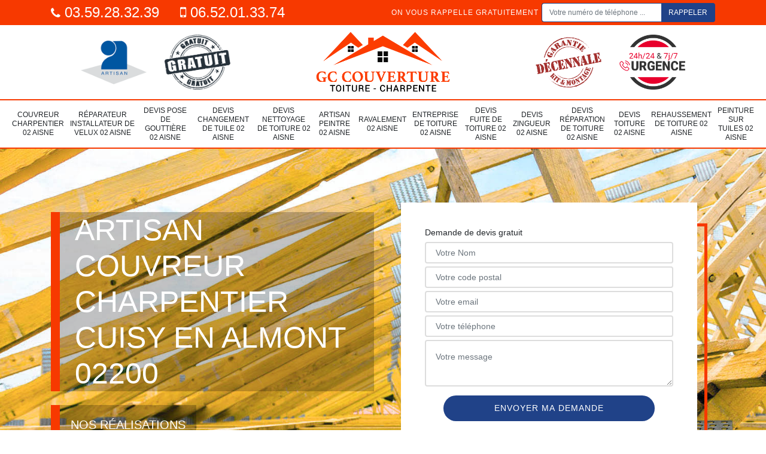

--- FILE ---
content_type: text/html; charset=UTF-8
request_url: https://www.couvreur-charpentier-aisne.fr/couvreur-charpentier-cuisy-en-almont-02200
body_size: 5823
content:
<!DOCTYPE html>
<html dir="ltr" lang="fr-FR">
<head>
		<meta charset="UTF-8" />
    <meta name=viewport content="width=device-width, initial-scale=1.0, minimum-scale=1.0 maximum-scale=1.0">
    <meta http-equiv="content-type" content="text/html; charset=UTF-8" >
    <title>Couvreur charpentier Cuisy En Almont 02200 Tél : 03.59.28.32.39</title>
        <meta name="description" content="Nos professionnels couvreur charpentier à Cuisy En Almont 02200 sont là pour vous conseiller concernant vos futurs travaux, demandez votre devis gratuit via notre site.">        
    <link rel="shortcut icon" href="/skins/default/images/favicon.ico" type="image/x-icon">
	<link rel="icon" href="/skins/default/images/favicon.ico" type="image/x-icon">
    <link href="/skins/default/css/bootstrap.min.css" rel="stylesheet" type="text/css"/>
    <link href="/skins/default/css/style.css" rel="stylesheet" type="text/css"/>
    <link rel="preconnect" href="https://www.googletagmanager.com">
<link rel="preconnect" href="https://nominatim.openstreetmap.org"></head>
<body class="Desktop ville">
    
    <header id="header"><div class="topNavigation"><div class="container"><div class="d-flex align-items-center justify-content-between"><div class="telcontact"><a href="tel:03 59 28 32 39"><i class="icon icon-phone"></i> 03.59.28.32.39</a><a href="tel:06 52 01 33 74"><i class="icon icon-mobile"></i> 06.52.01.33.74</a></div><div class="rappel-top d-none d-md-flex align-items-center"><strong>On vous rappelle gratuitement</strong><form action="/message.php" method="post" id="rappel_immediat"><input type="text" name="mail" id="mail2" value=""><input type="hidden" name="type" value="rappel"><input type="text" name="numtel" required="" placeholder="Votre numéro de téléphone ..." class="form-control"><input type="submit" name="OK" value="RAPPELER" class="btn btn-submit"></form></div></div></div></div><div class="middleNavigation"><div class="container text-center"><div class="row align-items-center"><div id="noMobile" class="col-md-4"><div class="logo_ql"><img loading="lazy" src="/skins/default/images/img/artisan.png" alt="Artisan"><img loading="lazy" src="/skins/default/images/img/devis-logo.png" alt="Devis gratuit"></div></div><div class="col-6 col-md-4"><a href="/" title="GC couverture 02" class="logo"><img loading="lazy" src="/skins/default/images/logo.png" alt="GC couverture 02"></a></div><div id="noMobile" class="col-md-4"><div class="logo_ql"><img loading="lazy" src="/skins/default/images/img/garantie-decennale.png" alt="Garantie D"><img loading="lazy" src="/skins/default/images/img/urgence-logo.png" alt="Urgence toiture"></div></div></div></div></div><div class="botNavigation" ><div class="container"><nav class="nav"><ul class="nav-list"><li class="nav-item"><a href="/">Couvreur Charpentier 02 Aisne</a></li><li class="nav-item"><a href="installateur-velux-aisne-02">Réparateur installateur de Velux 02 Aisne</a></li><li class="nav-item"><a href="devis-pose-gouttiere-aisne-02">Devis pose de gouttière 02 Aisne</a></li><li class="nav-item"><a href="devis-changement-tuile-aisne-02">Devis changement de tuile 02 Aisne</a></li><li class="nav-item"><a href="devis-nettoyage-toiture-aisne-02">Devis nettoyage de toiture 02 Aisne</a></li><li class="nav-item"><a href="artisan-peintre-aisne-02">Artisan Peintre 02 Aisne</a></li><li class="nav-item"><a href="ravalement-aisne-02">Ravalement 02 Aisne</a></li><li class="nav-item"><a href="entreprise-toiture-aisne-02">Entreprise de toiture 02 Aisne</a></li><li class="nav-item"><a href="devis-fuite-toiture-aisne-02">Devis fuite de toiture 02 Aisne</a></li><li class="nav-item"><a href="devis-zingueur-aisne-02">Devis zingueur 02 Aisne</a></li><li class="nav-item"><a href="devis-reparation-toiture-aisne-02">Devis réparation de toiture 02 Aisne</a></li><li class="nav-item"><a href="devis-toiture-aisne-02">Devis toiture 02 Aisne</a></li><li class="nav-item"><a href="rehaussement-toiture-aisne-02">Rehaussement de toiture 02 Aisne</a></li><li class="nav-item"><a href="peinture-tuiles-aisne-02">Peinture sur tuiles 02 Aisne</a></li></ul></nav></div></div></header>
    <div class="homeslider"><div class="sliderImg"><div class="fullscreen" style="background-image: url(/skins/default/images/img/bg-240.jpg);"></div></div><div class="container"><div class="row align-items-center"><div class="col-md-6"><div class="captionSlider d-flex align-items-end"><h1>Artisan couvreur charpentier Cuisy En Almont 02200</h1></div><div class="button_realisations"><a href="/realisations">Nos réalisations</a></div></div><div id="noMobile" class="col-md-6"><div class="Devisgratuit d-flex align-items-center"><div class="col-12"><div class="item-devis"><span>Demande de devis gratuit</span><form action="/message.php" method="post" id="FormDevis"><input type="text" name="mail" id="mail" value=""><input type="text" name="nom" required="" class="form-control" placeholder="Votre Nom"><input type="text" name="code_postal" required="" class="form-control" placeholder="Votre code postal"><div class="inline-b"><input type="text" name="email" required="" class="form-control" placeholder="Votre email"><input type="text" name="telephone" required="" class="form-control" placeholder="Votre téléphone"></div><textarea name="message" required="" class="form-control" placeholder="Votre message"></textarea><input type="submit" value="Envoyer ma demande" class="btn btn-devis"></form></div></div></div></div></div></div></div><div id="noDesktop" class="container"><div class="Devisgratuit"><span>Devis gratuit</span><form action="/message.php" method="post" id="FormDevis"><input type="text" name="mail" id="mail" value=""><input type="text" name="nom" required="" class="form-control" placeholder="Votre Nom"><input type="text" name="code_postal" required="" class="form-control" placeholder="Votre code postal"><input type="text" name="email" required="" class="form-control" placeholder="Votre email"><input type="text" name="telephone" required="" class="form-control" placeholder="Votre téléphone"><textarea name="message" required="" class="form-control" placeholder="Votre message"></textarea><input type="submit" value="Envoyer ma demande" class="btn btn-devis"></form></div><div class="rappel-top"><strong>On vous rappelle gratuitement</strong><form action="/message.php" method="post" id="rappel_immediat"><input type="text" name="mail" id="mail2" value=""><input type="hidden" name="type" value="rappel"><input type="text" name="numtel" required="" placeholder="Votre numéro de téléphone ..." class="form-control"><input type="submit" name="OK" value="RAPPELER" class="btn btn-submit"></form></div><div class="logo_ql"><img loading="lazy" src="/skins/default/images/img/artisan.png" alt="Artisan"><img loading="lazy" src="/skins/default/images/img/devis-logo.png" alt="Devis gratuit"><img loading="lazy" src="/skins/default/images/img/garantie-decennale.png" alt="Garantie D"><img loading="lazy" src="/skins/default/images/img/urgence-logo.png" alt="Urgence toiture"></div></div><div class="categories"><div id="carousel-cat" class="carousel-cat"><div class="cat-item "><a href="installateur-velux-aisne-02" style="background-image: url(/skins/default/images/img/cat-241.jpg);"><span>Réparateur installateur de Velux 02 Aisne</span></a></div><div class="cat-item "><a href="devis-pose-gouttiere-aisne-02" style="background-image: url(/skins/default/images/img/cat-247.jpg);"><span>Devis pose de gouttière 02 Aisne</span></a></div><div class="cat-item "><a href="devis-changement-tuile-aisne-02" style="background-image: url(/skins/default/images/img/cat-243.jpg);"><span>Devis changement de tuile 02 Aisne</span></a></div><div class="cat-item "><a href="devis-nettoyage-toiture-aisne-02" style="background-image: url(/skins/default/images/img/cat-244.jpg);"><span>Devis nettoyage de toiture 02 Aisne</span></a></div><div class="cat-item "><a href="artisan-peintre-aisne-02" style="background-image: url(/skins/default/images/img/cat-238.jpg);"><span>Artisan Peintre 02 Aisne</span></a></div><div class="cat-item "><a href="ravalement-aisne-02" style="background-image: url(/skins/default/images/img/cat-391.jpg);"><span>Ravalement 02 Aisne</span></a></div><div class="cat-item "><a href="entreprise-toiture-aisne-02" style="background-image: url(/skins/default/images/img/cat-258.jpg);"><span>Entreprise de toiture 02 Aisne</span></a></div><div class="cat-item "><a href="devis-fuite-toiture-aisne-02" style="background-image: url(/skins/default/images/img/cat-249.jpg);"><span>Devis fuite de toiture 02 Aisne</span></a></div><div class="cat-item "><a href="devis-zingueur-aisne-02" style="background-image: url(/skins/default/images/img/cat-246.jpg);"><span>Devis zingueur 02 Aisne</span></a></div><div class="cat-item "><a href="devis-reparation-toiture-aisne-02" style="background-image: url(/skins/default/images/img/cat-245.jpg);"><span>Devis réparation de toiture 02 Aisne</span></a></div><div class="cat-item "><a href="devis-toiture-aisne-02" style="background-image: url(/skins/default/images/img/cat-114.jpg);"><span>Devis toiture 02 Aisne</span></a></div><div class="cat-item "><a href="rehaussement-toiture-aisne-02" style="background-image: url(/skins/default/images/img/cat-242.jpg);"><span>Rehaussement de toiture 02 Aisne</span></a></div><div class="cat-item "><a href="peinture-tuiles-aisne-02" style="background-image: url(/skins/default/images/img/cat-449.jpg);"><span>Peinture sur tuiles 02 Aisne</span></a></div></div></div><div class="Contenu"><div class="container"><div class="corps"><div class="row"><div id="noMobile" class="col-md-4"><div class="mainright"><div class="Devisgratuit"><span>Devis gratuit</span><form action="/message.php" method="post" id="FormDevis"><input type="text" name="mail" id="mail" value=""><input type="text" name="nom" required="" class="form-control" placeholder="Votre Nom"><input type="text" name="code_postal" required="" class="form-control" placeholder="Votre code postal"><input type="text" name="email" required="" class="form-control" placeholder="Votre email"><input type="text" name="telephone" required="" class="form-control" placeholder="Votre téléphone"><textarea name="message" required="" class="form-control" placeholder="Votre message"></textarea><input type="submit" value="Envoyer ma demande" class="btn btn-devis"></form></div><div class="engagement"><p style="background-image: url('/skins/default/images/img/engagement.jpg');"><span>Nos engagements</span></p><ul class="list-eng"><li>Devis et déplacement gratuits</li><li>Sans engagement</li><li>Artisan passionné</li><li>Prix imbattable</li><li>Travail de qualité</li></ul></div><div class="contact-tel"><div class="tel-block"><div class="tel-fixe"><span><i class="icon icon-phone"></i></span><p>03.59.28.32.39</p></div><div class="tel-portable"><span><i class="icon icon-mobile"></i></span><p>06.52.01.33.74</p></div></div><div class="contact-text"><span>Contactez-nous</span></div></div><div class="list-services"><span>Nos services</span><ul class="item-serv"><li class=""><a href="installateur-velux-aisne-02">Réparateur installateur de Velux 02 Aisne</a></li><li class=""><a href="devis-pose-gouttiere-aisne-02">Devis pose de gouttière 02 Aisne</a></li><li class=""><a href="devis-changement-tuile-aisne-02">Devis changement de tuile 02 Aisne</a></li><li class=""><a href="devis-nettoyage-toiture-aisne-02">Devis nettoyage de toiture 02 Aisne</a></li><li class=""><a href="artisan-peintre-aisne-02">Artisan Peintre 02 Aisne</a></li><li class=""><a href="ravalement-aisne-02">Ravalement 02 Aisne</a></li><li class=""><a href="entreprise-toiture-aisne-02">Entreprise de toiture 02 Aisne</a></li><li class=""><a href="devis-fuite-toiture-aisne-02">Devis fuite de toiture 02 Aisne</a></li><li class=""><a href="devis-zingueur-aisne-02">Devis zingueur 02 Aisne</a></li><li class=""><a href="devis-reparation-toiture-aisne-02">Devis réparation de toiture 02 Aisne</a></li><li class=""><a href="devis-toiture-aisne-02">Devis toiture 02 Aisne</a></li><li class=""><a href="rehaussement-toiture-aisne-02">Rehaussement de toiture 02 Aisne</a></li><li class=""><a href="peinture-tuiles-aisne-02">Peinture sur tuiles 02 Aisne</a></li></ul></div><div class="MapRight"><span>Nous localiser</span><span>Couvreur charpentier   Cuisy En Almont</span><br/>14 rue henri carlier, 02300 Autreville<div id="Map"></div></div><div class="intervention-block-right"><div class="text-center"><img loading="lazy" src="/skins/default/images/img/urgence-logo.png" alt="Devis gratuit"/></div><div class="text-intervention text-center"><span>NOUS INTERVENONS 7j/7 et 24h/24</span><p>En cas d’urgence, nous intervenons dans l’immédiat, n’hésitez pas à nous contacter via le formulaire ou à nous appeler.</p></div></div></div></div><div class="col-md-8"><div class="main"><section class="sect5"><div class="block-middle"><h2>Couvreur charpentier à Cuisy En Almont : la quintessence du savoir-faire artisanal de GC couverture</h2><p>Dans l'univers le domaine de la rénovation, l'art du couvreur charpentier Cuisy En Almont se distingue par son savoir-faire ancestral, transmis de génération en génération, et par son engagement indéfectible envers l'excellence et la perfection. GC couverture incarne cette tradition séculaire, en mettant à votre disposition des artisans passionnés, véritables gardiens du patrimoine architectural. Maîtres dans l'art de manier le bois et les matériaux de couverture, nos couvreurs charpentiers façonnent avec virtuosité les contours de votre toiture, conférant à votre habitat une allure unique et intemporelle. </p></div><hr><div class="row justify-content-center"><div class="col-md-4"><div class="imgbg" style="background-image: url('/photos/2397355-couvreur-charpentier-1.jpg');"></div></div><div class="col-md-8"><h2>GC couverture vous procure un devis couvreur charpentier à Cuisy En Almont avec la promesse d'une transparence absolue</h2><p>Au cœur de tout projet de construction ou de rénovation, la clarté et la précision des informations financières revêtent une importance capitale, conditionnant la viabilité et la réalisation effective de vos aspirations architecturales. Ainsi, pour vous offrir une visibilité sur les coûts inhérents à vos travaux de charpente, GC couverture vous donne un devis couvreur charpentier Cuisy En Almont, véritable outil de transparence et de confiance. Réalisé par nos experts qualifiés, ce document exhaustif détaille avec minutie l'ensemble des prestations envisagées, les matériaux utilisés ainsi que les tarifs correspondants.</p></div></div><hr><div class="row justify-content-center"><div class="col-md-4"><div class="imgbg" style="background-image: url('/photos/2397355-couvreur-charpentier-2.jpg');"></div></div><div class="col-md-8"><h2>Le traitement des charpentes dans la ville de Cuisy En Almont et ses environs</h2><p>Les travaux de traitement des charpentes sont très difficiles à faire. En fait, il est incontournable de procéder à ces opérations pour éviter les problèmes d'agressions venant des intempéries. Mais, les travaux sont très difficiles à effectuer. Ainsi, on peut vous proposer de faire appel à GC couverture qui a plusieurs années d'expérience. Sachez qu'il a une très bonne réputation en termes de qualité de travail. Il a les outils adaptés pour assurer une meilleure qualité de travail. Pour avoir des informations plus précises, il suffit de visiter son site web.
</p></div></div><hr><div class="row justify-content-center"><div class="col-md-4"><div class="imgbg" style="background-image: url('/photos/2397355-couvreur-charpentier-3.jpg');"></div></div><div class="col-md-8"><h2>Les réparations des charpentes à Cuisy En Almont dans le 02200 et ses environs</h2><p>Les charpentes des maisons subissent des agressions qui viennent des intempéries. En effet, il est fort probable que les propriétaires puissent être obligés de faire des travaux de réparation. Dans ce cas, il faut contacter des couvreurs charpentiers pour faire les opérations. Ainsi, nous vous informons qu'il est possible de faire appel à GC couverture a les matériels adaptés pour réaliser les interventions. Il faut aussi noter qu'il propose des prix très abordables qui vont convenir à tout le monde.
</p></div></div><hr><div class="row justify-content-center"><div class="col-md-4"><div class="imgbg" style="background-image: url('/photos/2397355-couvreur-charpentier-4.jpg');"></div></div><div class="col-md-8"><h2>Qui prend en main les travaux de construction des charpentes dans la ville de Cuisy En Almont et ses environs ?</h2><p>Les travaux de construction des charpentes sont indispensables. Néanmoins, les propriétaires doivent savoir qu'ils ne peuvent pas faire eux-mêmes les travaux. Dans ce cas, on peut vous orienter vers GC couverture qui a plusieurs années d'expérience dans le domaine. C'est un artisan couvreur charpentier qui a engrangé beaucoup d'expérience depuis plusieurs années. Il a les outils modernes et adaptés pour faire les travaux correctement. Veuillez aussi noter qu'il établit un devis gratuit et sans engagement.
</p></div></div><hr><div class="row justify-content-center"><div class="col-md-4"><div class="imgbg" style="background-image: url('/photos/2397355-couvreur-charpentier-5.jpg');"></div></div><div class="col-md-8"><h2>GC couverture et ses spécialités pour la construction des toits des maisons dans la ville de Cuisy En Almont</h2><p>Les travaux qui consistent à mettre en place des structures importantes comme la charpente sont à confier à des experts. Veuillez noter que seuls les professionnels comme les couvreurs charpentiers peuvent effectuer les opérations. Pour effectuer les interventions, GC couverture a les outils adaptés pour l'assurance d'une meilleure qualité de travail. De plus, il propose des tarifs très abordables et accessibles à tous. Si vous voulez des informations plus précises, il suffit de lui passer un coup de fil.
</p></div></div><hr><div class="row justify-content-center"><div class="col-md-4"><div class="imgbg" style="background-image: url('/photos/2397355-couvreur-charpentier-6.jpg');"></div></div><div class="col-md-8"><h2>Les travaux de réparation des charpentes des maisons dans la ville de Cuisy En Almont et ses environs</h2><p>Les opérations de réparation des charpentes peuvent être très fréquentes. En fait, il est nécessaire de faire ces travaux en sollicitant le service de GC couverture qui est un couvreur charpentier. Sachez qu'il assure une meilleure qualité de travail. De plus, il peut proposer des tarifs qui peuvent convenir à toutes les bourses. Si vous avez besoin de plus amples informations, il est nécessaire lui passer un coup de fil. C'est un moyen de demander un devis totalement gratuit et sans engagement.
</p></div></div><hr><div class="row justify-content-center"><div class="col-md-4"><div class="imgbg" style="background-image: url('/photos/2397355-couvreur-charpentier-7.jpg');"></div></div><div class="col-md-8"><h2>GC couverture et la construction des charpentes des maisons dans la ville de Cuisy En Almont et ses environs</h2><p>Les charpentes des maisons sont obligatoirement installées. C'est la structure qui permet à la toiture de s'installer. Pour faire les travaux de mise en place, il est nécessaire de contacter un couvreur charpentier. Pour ce faire, nous vous informons qu'il est possible d'entrer en contact avec GC couverture. Il a plusieurs années d'expérience dans le domaine et veuillez noter qu'il propose des tarifs très attractifs et qui défient toute concurrence. N'oubliez pas qu'il propose aussi des devis qui sont gratuits et sans engagement.
</p></div></div><hr><div class="row justify-content-center"><div class="col-md-4"><div class="imgbg" style="background-image: url('/photos/2397355-couvreur-charpentier-8.jpg');"></div></div><div class="col-md-8"><h2>Les avantages de solliciter GC couverture pour réparer les charpentes des maisons à Cuisy En Almont dans le 02200 et les localités avoisinantes</h2><p>Les propriétaires des maisons peuvent être confrontés à un grand nombre de problèmes. En fait, il est possible de faire des travaux de réparation de la charpente qui a subi des dégâts considérables. Il est à rappeler que les opérations sont très difficiles à faire. C'est la raison de vous conseiller de faire appel à GC couverture qui est un couvreur charpentier. N'oubliez pas qu'il propose des tarifs qui sont assez bas.
</p></div></div><hr><div class="row justify-content-center"><div class="col-md-4"><div class="imgbg" style="background-image: url('/photos/2397355-couvreur-charpentier-9.jpg');"></div></div><div class="col-md-8"><h2>L'expertise inégalée du couvreur charpentier GC couverture pour sublimer votre toiture à Cuisy En Almont</h2><p>Dans la quête de l'excellence architecturale, l'élévation de votre demeure au rang de symbole d'élégance et de robustesse repose sur des fondations solides, notamment celles assurées par votre toiture. Ainsi, pour chaque propriétaire soucieux de l'intégrité et de la beauté de son édifice, GC couverture présente son couvreur charpentier Cuisy En Almont, véritable maestro des hauteurs et des matériaux. Cet artisan virtuose déploie son savoir-faire ancestral, alliant la précision d'un orfèvre et la résilience d'un bâtisseur, pour conférer à votre toit une allure majestueuse et une durabilité à toute épreuve. </p></div></div></section></div></div></div></div></div></div><div class="serv_content"><div class="container"><div class="Services"><h2 class="Titre"><span>Autres services</span></h2><ul class="Liens"><li><a href="/ravalement-cuisy-en-almont-02200">Ravalement Cuisy En Almont 02200</a></li><li><a href="/artisan-peintre-cuisy-en-almont-02200">Artisan Peintre Cuisy En Almont 02200</a></li><li><a href="/devis-changement-tuile-cuisy-en-almont-02200">Devis changement de tuile Cuisy En Almont 02200</a></li><li><a href="/installateur-velux-cuisy-en-almont-02200">Réparateur installateur de Velux Cuisy En Almont 02200</a></li><li><a href="/rehaussement-toiture-cuisy-en-almont-02200">Rehaussement de toiture Cuisy En Almont 02200</a></li><li><a href="/devis-toiture-cuisy-en-almont-02200">Devis toiture Cuisy En Almont 02200</a></li><li><a href="/devis-reparation-toiture-cuisy-en-almont-02200">Devis réparation de toiture Cuisy En Almont 02200</a></li><li><a href="/devis-zingueur-cuisy-en-almont-02200">Devis zingueur Cuisy En Almont 02200</a></li><li><a href="/devis-fuite-toiture-cuisy-en-almont-02200">Devis fuite de toiture Cuisy En Almont 02200</a></li><li><a href="/entreprise-toiture-cuisy-en-almont-02200">Entreprise de toiture Cuisy En Almont 02200</a></li><li><a href="/bachage-toiture-cuisy-en-almont-02200">Bâchage de toiture Cuisy En Almont 02200</a></li><li><a href="/devis-nettoyage-toiture-cuisy-en-almont-02200">Devis nettoyage de toiture Cuisy En Almont 02200</a></li><li><a href="/peinture-tuiles-cuisy-en-almont-02200">Peinture sur tuiles Cuisy En Almont 02200</a></li></ul></div></div></div><section id="temoignages" style="background-image: url('/skins/default/images/img/bg-avis.webp');"><div class="container"><b>Les avis de nos clients</b><div class="slide-temoignage temoins"></div><a href="/temoignages">Voir plus</a></div></section>
    <footer id="footer"><div class="container"><div class="d-md-flex justify-content-between align-items-center"><div><p class="adresse">14 rue henri carlier, 02300 Autreville</p><p class="tel"><a href="tel:03 59 28 32 39"><i class="icon icon-phone"></i> 03.59.28.32.39</a><span>/</span><a href="tel:06 52 01 33 74"><i class="icon icon-mobile"></i> 06.52.01.33.74</a></p></div><p class="copyright">©2020 - 2026 Tout droit réservé - <a href="/mentions-legales" title="Mentions légales">Mentions légales</a></p></div></div></footer>

</body>
<script src="/js/jquery-3.6.0.min.js"></script>
<script src="/js/scripts.js"></script>
<script src="skins/default/js/slick.min.js"></script>

<script src="/js/swipebox/src/js/jquery.swipebox.min.js"></script>
<link href="/js/swipebox/src/css/swipebox.min.css" rel="stylesheet" type="text/css"/>
<link rel="stylesheet" href="/js/leaflet/leaflet.css" />
<script src="/js/leaflet/leaflet.js"></script>
<script src="/js/map.js"></script>

<script type="text/javascript">		
		var Support = 'Desktop';
		$(document).ready(function(){
    		// Js lancés une fois la page chargée
    		    		$( '.swipebox' ).swipebox();
    		    	
    		          initAnalytics('_');
    		
        // Append the mobile icon nav
        $('.middleNavigation').find('.row').append($('<div class="nav-mobile">Menu</div>'));
        $('.nav-item').has('ul').prepend('<span class="nav-click"><i class="nav-arrow"></i></span>');
        $('.nav-mobile').click(function(){
            $('.nav-list').toggle();
        });
        $('.nav-list').on('click', '.nav-click', function(){
            $(this).siblings('.nav-submenu').toggle();
            $(this).children('.nav-arrow').toggleClass('nav-rotate');
            
        });
		
        //slick temoignage
        
        $('.temoins').slick({
            slidesToShow: 1,
            slidesToScroll: 1,
            arrows:false,
            speed:1000,
            autoplay: true,
            autoplaySpeed: 3000
        }); 


        $('.sliderImg').slick({
            arrows:false,
            fade:true,
            speed:800,
            autoplay: true,
            autoplaySpeed: 3000
        });
        $('#carousel-cat').slick({
            arrows:false,
            speed:800,
            autoplay: true,
            slidesToShow: 6,
            slidesToScroll: 1,
            autoplaySpeed: 3000
        });

        //Map
        initMap('14 rue henri carlier, 02300 Autreville',16);
		});
	</script>

</html>
